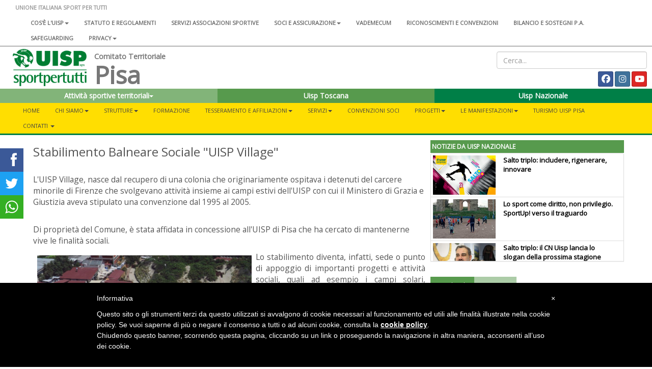

--- FILE ---
content_type: text/html; charset=UTF-8
request_url: https://www.uisp.it/pisa2/pagina/stabilimento-balneare-sociale-uisp-village
body_size: 9648
content:



<!DOCTYPE html>
<html lang="en">

<head>

  <!-- Google tag (gtag.js) -->
<script async src="https://www.googletagmanager.com/gtag/js?id=G-VH8S1SWNN9"></script>
<script>
  window.dataLayer = window.dataLayer || [];
  function gtag(){dataLayer.push(arguments);}
  gtag('js', new Date());

  gtag('config', 'G-VH8S1SWNN9');
</script>

  <meta charset="utf-8">
  <meta http-equiv="X-UA-Compatible" content="IE=edge">
  <meta name="viewport" content="width=device-width">
  <meta name="twitter:card" content="summary">
      <meta property="og:image" content="https://www.uisp.it/core/img/text_default.jpg">
  
      <meta property="og:description" content="UISP Village Marina di Pisa">
    <meta property="og:url" content="https://www.uisp.it//pisa2/pagina/stabilimento-balneare-sociale-uisp-village">

  <!-- The above 3 meta tags *must* come first in the head; any other head content must come *after* these tags -->
  <title>UISP - Pisa - Stabilimento Balneare Sociale "UISP Village"</title>

  <!-- Bootstrap -->
  <link href="https://www.uisp.it/core/css/bootstrap.min.css" rel="stylesheet">
  <!-- <link href="https://www.uisp.it/core/css/font-awesome.min.css" rel="stylesheet"> -->
  <link href="https://www.uisp.it/core/css/bootstrap-social.css" rel="stylesheet">
  <link href="https://www.uisp.it/core/css/jquery.smartmenus.bootstrap.css" rel="stylesheet">
  <link href="https://www.uisp.it/core/css/bootstrap-datetimepicker.min.css" rel="stylesheet">
  <link href="https://www.uisp.it/core/css/social-share-kit.css" rel="stylesheet">
  <link href="https://www.uisp.it/core/css/blueimp-gallery.min.css" rel="stylesheet">
  <link href="https://www.uisp.it/core/css/uisp.css" rel="stylesheet">

  <link rel="stylesheet" href="https://use.fontawesome.com/releases/v6.7.2/css/all.css"  crossorigin="anonymous">

  <script src="https://kit.fontawesome.com/33e98e20f6.js" crossorigin="anonymous"></script>

  <link href='https://fonts.googleapis.com/css?family=Montserrat:400,700|Open+Sans' rel="stylesheet">
  <!-- HTML5 shim and Respond.js for IE8 support of HTML5 elements and media queries -->
  <!-- WARNING: Respond.js doesn't work if you view the page via file:// -->

  <!-- jQuery (necessary for Bootstrap's JavaScript plugins) -->
  <script src="https://ajax.googleapis.com/ajax/libs/jquery/1.11.3/jquery.min.js"></script>
  <!-- Include all compiled plugins (below), or include individual files as needed -->
  <script src="https://www.uisp.it/core/js/bootstrap.min.js"></script>
  <!-- SmartMenus jQuery plugin -->
  <script src="https://www.uisp.it/core/js/jquery.smartmenus.min.js"></script>
  <script src="https://www.uisp.it/core/js/jquery.smartmenus.bootstrap.min.js"></script>
  <script src="https://www.uisp.it/core/js/uisp.js"></script>
  <script src="https://www.uisp.it/core/js/social-share-kit.min.js"></script>
  <script src="https://www.uisp.it/core/js/moment-with-locales.js"></script>
  <script src="https://www.uisp.it/core/js/bootstrap-datetimepicker.min.js"></script>

  <!--[if lt IE 9]>
    <script src="https://oss.maxcdn.com/html5shiv/3.7.2/html5shiv.min.js"></script>
    <script src="https://oss.maxcdn.com/respond/1.4.2/respond.min.js"></script>
    <![endif]-->

  
  <style type="text/css">
    #iubenda-cs-banner {
      bottom: 0px !important;
      left: 0px !important;
      position: fixed !important;
      width: 100% !important;
      z-index: 99999998 !important;
      background-color: black;
    }

    .iubenda-cs-content {
      display: block;
      margin: 0 auto;
      padding: 20px;
      width: auto;
      font-family: Helvetica, Arial, FreeSans, sans-serif;
      font-size: 14px;
      background: #000;
      color: #fff;
    }

    .iubenda-cs-rationale {
      max-width: 900px;
      position: relative;
      margin: 0 auto;
    }

    .iubenda-banner-content>p {
      font-family: Helvetica, Arial, FreeSans, sans-serif;
      line-height: 1.5;
    }

    .iubenda-cs-close-btn {
      margin: 0;
      color: #fff;
      text-decoration: none;
      font-size: 14px;
      position: absolute;
      top: 0;
      right: 0;
      border: none;
    }

    .iubenda-cs-cookie-policy-lnk {
      text-decoration: underline;
      color: #fff;
      font-size: 14px;
      font-weight: 900;
    }
  </style>
  <script>
    var _iub = _iub || [];
    _iub.csConfiguration = {
      "banner": {
        "textColor": "black",
        "backgroundColor": "white",
        "slideDown": false,
        "applyStyles": false
      },
      "lang": "it",
      "siteId": 1208355,
      "cookiePolicyUrl": "http://www.uisp.it/privacy.php",
      "cookiePolicyId": 63015918
    };
  </script>
  <script src="//cdn.iubenda.com/cookie_solution/safemode/iubenda_cs.js" charset="UTF-8" async></script>
</head>

<body>

  <section id="uisp-header">
  <div class="container-fluid" id="uisp-header-bar">
    <div class="row" id="menu-nazionale">
      <div class="col-md-12">
        <!-- MENU INFERIORE -->


<nav class="navbar navbar-default">
  <div class="container-fluid">
    <!-- Brand and toggle get grouped for better mobile display -->
    <div class="navbar-header">
      <button type="button" class="navbar-toggle collapsed" data-toggle="collapse" data-target="#bs-navbar-collapse-2" aria-expanded="false">
        <span class="sr-only">Toggle navigation</span>
        <span class="icon-bar"></span>
        <span class="icon-bar"></span>
        <span class="icon-bar"></span>
      </button>
      <a class="navbar-brand" href="https://www.uisp.it/pisa2">UNIONE ITALIANA SPORT PER TUTTI</a>

    </div>



    <!-- Collect the nav links, forms, and other content for toggling -->
    <div class="collapse navbar-collapse" id="bs-navbar-collapse-2">

      <ul class='nav navbar-nav'>
<li><a href='https://www.uisp.it/nazionale/pagina/chi-siamo-2024'>Cos'è l'Uisp<span class='caret'></span></a>
<ul class='dropdown-menu'>
<li><a href='https://www.uisp.it/nazionale/pagina/contatti-nazionali'>Contatti</a></li>
<li><a href='https://www.uisp.it/nazionale/pagina/la-nostra-storia-sport-sociale-e-per-tutti-da-oltre-sessantanni'>La nostra storia<span class='caret'></span></a>
<ul class='dropdown-menu'>
<li><a href='https://www.uisp.it/nazionale/pagina/i-radici-nota-preliminare-sulla-storia-del-modello-di-sportivizzazione-italiano'>1- Le radici</a></li>
<li><a href='https://www.uisp.it/nazionale/pagina/ii-tra-antifascismo-e-liberazione-lesperienza-del-fronte-della-giovent'>2 - Tra antifascismo e Liberazione</a></li>
<li><a href='https://www.uisp.it/nazionale/pagina/iii-1948-la-nascita-delluisp'>3 - 1948, la nascita dell'Uisp</a></li>
<li><a href='https://www.uisp.it/nazionale/pagina/iv-gli-anni-cinquanta-ma-lo-sport-neutrale-e-intanto-il-coni-si-riorganizza'>4 - Gli anni Cinquanta</a></li>
<li><a href='https://www.uisp.it/nazionale/pagina/v-gli-anni-sessanta-le-olimpiadi-di-roma-aiutano-anche-lo-sport-popolare-a-rilanciare-strategie-di-rinnovamento'>5 - Gli anni Sessanta</a></li>
<li><a href='https://www.uisp.it/nazionale/pagina/vi-qui-scoppia-un-sessantotto-la-meglio-giovent-scopre-la-via-sportiva-alla-rivoluzione-ma-per-favore-non-inventiamoci-i-palloni-cubici-e-immaginiamo-lo-sport-come-servizio'>6 - Il Sessantotto</a></li>
<li><a href='https://www.uisp.it/nazionale/pagina/vii-gli-anni-70-e-non-chiamateci-i-cinesi-dello-sport-il-periodo-del-welfare-lo-sport-come-diritto-di-cittadinanza-e-il-ruolo-degli-enti-locali'>7 - Gli anni Settanta</a></li>
<li><a href='https://www.uisp.it/nazionale/pagina/viii-197677-un-biennio-importante-per-la-storia-delluisp-e-non-solo-prima-lunificazione-con-larci-poi-un-congresso-nazionale-di-normalizzazione-a-bologna-e-intanto-litalia-brucia'>8 - 1976-77: un biennio importante</a></li>
<li><a href='https://www.uisp.it/nazionale/pagina/ix-gli-anni-ottanta-oltre-la-promozione-sportiva-cultura-del-corpo-cultura-delle-differenze-le-grandi-iniziative-uisp-da-perugia-inizia-la-lunga-corsa-di-vivicitt'>9 - Gli anni Ottanta</a></li>
<li><a href='https://www.uisp.it/nazionale/pagina/x-gli-anni-novantaduemila-luisp-unassociazione-sportiva-per-i-diritti-lambiente-la-solidariet-la-modernit-dello-sport-per-tutti-innova-il-popolare-ma-luisp-rimane-sempre-quella'>10 - Gli anni Novanta-Duemila</a></li>
<li><a href='https://www.uisp.it/nazionale/pagina/la-storia-uisp'>11 - Il libro </a></li>
</ul> </li>
<li><a href='https://www.uisp.it/nazionale/pagina/governance-nazionale-uisp'>Governance Nazionale Uisp</a></li>
</ul> </li>
<li><a href='https://www.uisp.it/nazionale/pagina/atto-costitutivo-statuto-e-regolamenti'>Statuto e regolamenti</a></li>
<li><a href='https://www.uisp.it/nazionale/pagina/associazioni-sportive'>Servizi associazioni sportive</a></li>
<li><a href='https://www.uisp.it/nazionale/pagina/soci-e-assicurazione'>Soci e assicurazione<span class='caret'></span></a>
<ul class='dropdown-menu'>
<li><a href='https://www.uisp.it/nazionale/pagina/tesseramento'>Tesseramento</a></li>
<li><a href='https://www.uisp.it/nazionale/pagina/assicurazione-2017-2018'>Assicurazione</a></li>
<li><a href='https://www.uisp.it/nazionale/pagina/assicurazione-integrativa'>Assicurazione integrativa</a></li>
<li><a href='https://www.uisp.it/nazionale/pagina/convenzioni-e-vantaggi-per-i-soci-e-i-comitati-uisp'>Convenzioni e vantaggi per i soci e i Comitati</a></li>
</ul> </li>
<li><a href='https://www.uisp.it/nazionale/pagina/vademecum-20252026'>Vademecum</a></li>
<li><a href='https://www.uisp.it/nazionale/pagina/riconoscimenti-e-convenzioni'>Riconoscimenti e convenzioni</a></li>
<li><a href='https://www.uisp.it/nazionale/pagina/bilanci-sostegni-pa'>Bilancio e sostegni P.A.</a></li>
<li><a href='https://www.uisp.it/nazionale/pagina/safeguarding'>SAFEGUARDING</a></li>
<li><a href='https://www.uisp.it/nazionale/pagina/uisp-nazionale'>Privacy<span class='caret'></span></a>
<ul class='dropdown-menu'>
<li><a href='https://www.uisp.it/nazionale/pagina/privacy'>Privacy sito internet</a></li>
<li><a href='https://www.uisp.it/nazionale/pagina/informativa-resa-a-tesserati-ed-associazioni'>Informativa tesserati ed affiliate</a></li>
</ul> </li>
</ul>      <!--<ul class="nav navbar-nav">
                <li><a href="#">Chi siamo</a></li>
                <li><a href="#">Statuto e regolamenti</a></li>
                <li><a href="#">Statuto e regolamenti</a></li>
                <li><a href="#">Riconoscimenti istituzionali</a></li>
                <li><a href="#">Assicurazione</a></li>
            </ul>-->
    </div><!-- /.navbar-collapse -->
  </div><!-- /.container-fluid -->
</nav>

      </div>
    </div>
    <div class="row">
      <div class="col-md-8 col-lg-9 col-xl-10">
        <div class="col-md-2" id="uisp-logo">
          <a href="https://www.uisp.it/pisa2">
            <img src="https://www.uisp.it/core/img/logouisp.png" class="img-responsive" />
          </a>
        </div>
        <div class="col-sm-10 nopadding" id="uisp-titolo">
          
    <span class="titolo-piccolo">Comitato Territoriale</span>

<h3 >Pisa</h3>

        </div>
      </div>
      <div class="col-md-4 col-lg-3 col-xl-2" id="uisp-social">
        <div class="text-right" id="uisp-form-cerca">
  <form id="form_search" name="form_search" method="post" action="https://www.uisp.it/pisa2/pagina/ricerca/">
    <input class="form-control" type="text" id="search_words" name="search_words" placeholder="Cerca..." value="">
  </form>
</div>

<div style="display: flex; justify-content: space-between; flex-wrap: wrap;">
  <!-- GOOGLE TRANSLATE -->
  <div id="google_translate_element"></div>


  <div class="text-right" id="uisp-social-button">
    <a class="btn btn-social-icon btn-facebook btn-sm" href='https://www.facebook.com/uisp.pisa' target='_blank'>
                        <span class="fa-brands fa-facebook "></span>
                        </a> <a class="btn btn-social-icon btn-instagram btn-sm" href='https://www.instagram.com/uisp.pisa/' target='_blank'>
                        <span class="fa-brands fa-instagram "></span>
                        </a> <a class="btn btn-social-icon btn-youtube btn-sm" href='https://www.youtube.com/channel/UC6rb4iJX9JmuR4tayGs4bjA' target='_blank'>
                        <span class="fa-brands fa-youtube "></span>
                        </a> 

    <!--<a class="btn btn-social-icon btn-twitter btn-sm">
        <span class="fa fa-twitter"></span>
    </a>
    <a class="btn btn-social-icon btn-facebook btn-sm">
        <span class="fa fa-facebook"></span>
    </a>-->

    <!--<a class="btn btn-social-icon btn-feed btn-sm">
        <span class="fa fa-feed"></span>
    </a>-->
  </div>

  <script>
    function googleTranslateElementInit() {
      new google.translate.TranslateElement({
        pageLanguage: 'it',
        includedLanguages: 'it,de,en,es,fr',
        layout: google.translate.TranslateElement.InlineLayout.SIMPLE
      }, 'google_translate_element');
    }
  </script>
  <script src="//translate.google.com/translate_a/element.js?cb=googleTranslateElementInit">
  </script>

</div>      </div>
    </div>

    <div class="row">
      <div class="col-md-12" id="home-select">
        <section id="nazionale-select">
    <div class="row">
<div class="col-md-4" style="z-index: 102 !important">
            <div class="btn-group">
                <button type="button" class="btn color-uisp-green-medium-light btn-block " data-toggle="dropdown" aria-haspopup="true" aria-expanded="false">
                    Attività sportive territoriali<span class="caret"></span>
                </button><ul class="dropdown-menu dropdown-site-select"><li><a href='http://www.uisp.it/pisa2/atleticaleggera'>Atletica Leggera </a></li><li><a href='http://www.uisp.it/pisa2/calcio'>Calcio</a></li><li><a href='http://www.uisp.it/pisa2/ciclismo'>Ciclismo </a></li><li><a href='http://www.uisp.it/pisa2/danza'>Danza </a></li><li><a href='http://www.uisp.it/pisa2/disciplineorientali'>Discipline Orientali </a></li><li><a href='http://www.uisp.it/pisa2/ginnastiche'>Ginnastiche </a></li><li><a href='http://www.uisp.it/pisa2/giochi'>Giochi</a></li><li><a href='http://www.uisp.it/pisa2/montagna'>Montagna </a></li><li><a href='http://www.uisp.it/pisa2/neve'>Neve</a></li><li><a href='http://www.uisp.it/pisa2/nuoto'>Nuoto</a></li><li><a href='http://www.uisp.it/pisa2/pallacanestro'>Pallacanestro </a></li><li><a href='http://www.uisp.it/pisa2/pallavolo'>Pallavolo </a></li><li><a href='http://www.uisp.it/pisa2/pattinaggio'>Pattinaggio </a></li><li><a href='http://www.uisp.it/pisa2/tennis'>Tennis </a></li></ul></div>
        </div><div class="col-md-4">
            <div class="btn-group">
                <button type="button" class="btn color-uisp-green-little-light btn-block dropdown-toggle" onclick="location.href='http://www.uisptoscana.it'">
                    Uisp Toscana
                </button></div>
            </div><div class="col-md-4" style="z-index: 100 !important">
            <div class="btn-group">
                <button type="button" class="btn color-uisp-green btn-block " onclick="location.href='https://www.uisp.it'">
                   Uisp Nazionale
                </button>
            </div>
        </div>

</section>


      </div>
    </div>
    <div class="row" id="main-menu">
      <div class="col-md-12 nopadding">
        
<section id="uisp-main-menu">
    <div class="container-fluid nopadding">
        <nav class="navbar navbar-default">
            <div class="container-fluid">
                <!-- Brand and toggle get grouped for better mobile display -->
                <div class="navbar-header" >
                    <button type="button" class="navbar-toggle collapsed" data-toggle="collapse" data-target="#bs-example-navbar-collapse-1" aria-expanded="false">
                        <span class="sr-only">Toggle navigation</span>
                        <span class="icon-bar"></span>
                        <span class="icon-bar"></span>
                        <span class="icon-bar"></span>
                    </button>
                </div>

                <!-- Collect the nav links, forms, and other content for toggling -->
                <div class="collapse navbar-collapse" id="bs-example-navbar-collapse-1">
                        <ul class='nav navbar-nav'>
<li><a href='https://www.uisp.it/pisa2'>Home</a></li><li><a href='#'>CHI SIAMO<span class='caret'></span></a>
<ul class='dropdown-menu'>
<li><a href='https://www.uisp.it/pisa2/pagina/cosa-luisp'>Cosa è l'UISP</a></li>
<li><a href='https://www.uisp.it/pisa2/pagina/un-altro-sport-possibile'>Mission </a></li>
<li><a href='https://www.uisp.it/pisa2/pagina/statuto-e-regolamento-nazionale-uisp'>Statuto e Regolamento Nazionale</a></li>
<li><a href='https://www.uisp.it/pisa2/pagina/organismo-dirigente'>Organismi Dirigenti</a></li>
<li><a href='https://www.uisp.it/pisa2/pagina/bilancio-e-sostegni-pa'>Bilancio e sostegni P.A.</a></li>
<li><a href='https://www.uisp.it/pisa2/pagina/vademecum'>Vademecum UISP</a></li>
</ul> </li>
<li><a href='#'>STRUTTURE<span class='caret'></span></a>
<ul class='dropdown-menu'>
<li><a href='#'>PISCINE<span class='caret'></span></a>
<ul class='dropdown-menu'>
<li><a href='https://www.uisp.it/pisa2/pagina/piscina-cisanello'>Cisanello</a></li>
<li><a href='https://www.uisp.it/pisa2/pagina/piscina-di-cascina'>Gesport</a></li>
</ul> </li>
<li><a href='#'>CENTRI POLIVALENTI<span class='caret'></span></a>
<ul class='dropdown-menu'>
<li><a href='https://www.uisp.it/pisa2/pagina/centro-poliv-'>Centro Polivalente San Zeno</a></li>
</ul> </li>
<li><a href='#'>STABILIMENTI BALNEARI<span class='caret'></span></a>
<ul class='dropdown-menu'>
<li><a href='https://www.uisp.it/pisa2/pagina/stabilimento-balneare-sociale-uisp-village'>UISP Village</a></li>
</ul> </li>
</ul> </li>
<li><a href='https://www.uisp.it/pisa2/pagina/formazione-uisp'>FORMAZIONE</a></li>
<li><a href='#'>TESSERAMENTO E AFFILIAZIONI<span class='caret'></span></a>
<ul class='dropdown-menu'>
<li><a href='https://www.uisp.it/pisa2/pagina/tesseramento-e-affiliazioni'>Tesseramento e Affiliazione<span class='caret'></span></a>
<ul class='dropdown-menu'>
<li><a href='https://www.uisp.it/pisa2/pagina/modulistica'>Modulistica</a></li>
</ul> </li>
<li><a href='https://www.uisp.it/pisa2/pagina/copertura-assicurativa'>Copertura Assicurativa</a></li>
<li><a href='https://www.uisp.it/pisa2/pagina/registro-nazionale-asd-ssd-coni-20'>Registro nazionale delle attività sportive dilettantistiche</a></li>
<li><a href='https://www.uisp.it/pisa2/pagina/convenzione-uispsiae'>Accordi SIAE</a></li>
</ul> </li>
<li><a href='#'>SERVIZI<span class='caret'></span></a>
<ul class='dropdown-menu'>
<li><a href='https://www.uisp.it/pisa2/pagina/servizi-fiscali'>Servizi Fiscali</a></li>
</ul> </li>
<li><a href='https://www.uisp.it/pisa2/pagina/vantaggi-per-i-soci'>CONVENZIONI SOCI </a></li>
<li><a href='#'>PROGETTI<span class='caret'></span></a>
<ul class='dropdown-menu'>
<li><a href='https://www.uisp.it/pisa2/pagina/pisa-citta-che-cammina'>Pisa Città che cammina</a></li>
<li><a href='https://www.uisp.it/pisa2/pagina/progetto-ages'>A.G.E.S. - Uguaglianza di genere nello sport</a></li>
<li><a href='https://www.uisp.it/pisa2/pagina/women-up'>Women Up</a></li>
<li><a href='https://www.uisp.it/pisa2/pagina/mobilitando-pisa'>Mobilitando Pisa</a></li>
<li><a href='https://www.uisp.it/pisa2/pagina/vivi-la-pineta-2020'>Vivi la Pineta 2020</a></li>
<li><a href='https://www.uisp.it/pisa2/pagina/insieme-per-ben-essere'>Insieme per ben essere</a></li>
<li><a href='https://www.uisp.it/pisa2/pagina/progetto-interassociativo-pre-scuola-201920'>Pre Post Scuola</a></li>
<li><a href='https://www.uisp.it/pisa2/pagina/campi-estivi-uisp-pisa-2020'>Campi Estivi UISP</a></li>
</ul> </li>
<li><a href='#'>LE MANIFESTAZIONI<span class='caret'></span></a>
<ul class='dropdown-menu'>
<li><a href='https://www.uisp.it/pisa2/pagina/giocagin'>Giocagin</a></li>
<li><a href='https://www.uisp.it/pisa2/pagina/neve-uisp-2020'>NeveUisp</a></li>
<li><a href='https://www.uisp.it/pisa2/pagina/bicincitt-in-sella-per-citt-pi-vivibili'>Bicincittà</a></li>
<li><a href='https://www.uisp.it/pisa2/pagina/summer-basket'>Summerbasket</a></li>
<li><a href='https://www.uisp.it/pisa2/pagina/mondiali-antirazzisti'>Mondiali Antirazzisti</a></li>
<li><a href='https://www.uisp.it/pisa2/pagina/vivicitt'>Vivicittà</a></li>
</ul> </li>
<li><a href='https://www.uisp.it/pisa2/pagina/camminata-e-visita-scuola-normale'>TURISMO UISP PISA</a></li>
<li><a href='#'>CONTATTI <span class='caret'></span></a>
<ul class='dropdown-menu'>
<li><a href='https://www.uisp.it/pisa2/pagina/sedi-e-orario-uffici'>Sedi e Orari Uffici</a></li>
</ul> </li>
</ul>                </div><!-- /.navbar-collapse -->
            </div><!-- /.container-fluid -->
        </nav>
    </div>
</section>
      </div>
    </div>
  </div>

</section>

            
  <section id="main">
    <section id="page">

      
<div class="container-fluid nopadding uisp-background-middle">
  <div class="container nopadding" id="uisp-layout-middle">
          <div class="col-md-8 nopadding" id="colonna-sx">
              <div class="uisp-content">
          <h3>Stabilimento Balneare Sociale "UISP Village"</h3><p><p>L'UISP Village, nasce dal recupero di una colonia che originariamente ospitava i detenuti del carcere minorile di Firenze che svolgevano attivit&agrave; insieme ai campi estivi dell'UISP con cui il Ministero di Grazia e Giustizia aveva stipulato una convenzione dal 1995 al 2005. &nbsp; &nbsp; &nbsp; &nbsp; &nbsp; &nbsp; &nbsp; &nbsp; &nbsp; &nbsp; &nbsp; &nbsp; &nbsp; &nbsp; &nbsp; &nbsp; &nbsp; &nbsp; &nbsp; &nbsp; &nbsp; &nbsp; &nbsp; &nbsp; &nbsp; &nbsp; &nbsp; &nbsp; &nbsp; &nbsp; &nbsp; &nbsp; &nbsp; &nbsp; &nbsp; &nbsp; &nbsp; &nbsp; &nbsp; &nbsp; &nbsp; &nbsp; &nbsp; &nbsp; &nbsp; &nbsp; &nbsp; &nbsp; &nbsp;&nbsp;</p>
<p>Di propriet&agrave; del Comune, &egrave; stata affidata in concessione all'UISP di Pisa che ha cercato di mantenerne vive le finalit&agrave; sociali.</p>
<p><img style="float: left;" src="/pisa2/files/principale/ANNO%202019-2020%20TESSERAMENTO/uispvillage.jpg" alt="" width="421" height="264" /></p>
<p style="text-align: justify;">Lo stabilimento diventa, infatti, sede o punto di appoggio di importanti progetti e attivit&agrave; sociali, quali ad esempio i campi solari, prevalentemente svolti in collaborazione con i Comuni dell'area pisana, o il Punto Anziani in citt&agrave;, in collaborazione con la Societ&agrave; della Salute.</p>
<p style="text-align: justify;">L'UISP Village &egrave; a disposizione dei ragazzi affetti da disagi mentali in collaborazione con l'ANPIS e, ormai da diversi anni, accoglie i bambini saharawi e bielorussi ospiti dei Comuni della Provincia.&nbsp;</p>
<p>&nbsp;</p>
<p><strong>Il recupero dell'area &egrave; stato fatto nel pieno rispetto dei valori della nostra Associazione che abbracciano Diritti, Solidariet&agrave; e Ambiente.</strong></p>
<p><img style="float: left;" src="/pisa2/files/principale/ANNO%202019-2020%20TESSERAMENTO/uisp%20village%20marina%20di%20pisa-2.jpg" alt="" width="374" height="280" /><img style="float: right;" src="/pisa2/files/principale/ANNO%202019-2020%20TESSERAMENTO/uisp%20village%20marina%20di%20pisa-3.jpg" alt="" width="374" height="280" /></p>
<p>Non &egrave; un caso che uno dei primi interventi fatti sia stato il recupero e la messa in sicurezza di una duna, arrestando il continuo scivolamento della sabbia. Nel contempo &egrave; stato realizzato il percorso pedonale di accesso all'arenile seguendo criteri di realizzazione finalizzati all'abbattimento di barriere architettoniche, permettendo ai disabili di arrivare fino alla riva, con l'ausilio anche della presenza, cosa molto rara, di piazzole scambiatrici".</p>
<p style="text-align: justify;">Gli altri lavori hanno interessato soprattutto la bonifica dell'eternit scadente e la demolizione di fabbricati fatiscenti come la vecchia cucina.</p>
<p style="text-align: justify;">I volumi recuperati hanno permesso di creare uno spazio ristoro e, successivamente, sono state ricavate anche le cabine, tutto nel massimo rispetto delle superfici naturali prossime al sistema dunale e in modo da rimanere sempre nel giusto compromesso tra normative vigenti, gusto estetico e rispetto ambientale.&nbsp;</p>
<p>&nbsp;</p>
<p><strong>PER INFORMAZIONI <br /></strong>Tel: +39 050 50 30 66 &nbsp; <br />email: <a href="mailto:tesseramento.pisa@uisp.it">tesseramento.pisa@uisp.it<br /></a>Facebook: <a href="https://www.facebook.com/pages/Uisp-village-Marina-di-Pisa/200990163264602">UISP Village Marina di Pisa</a></p>
<p>&nbsp;</p>
<p style="padding-left: 180px;">&nbsp;</p>
<p>&nbsp;</p>
<p>&nbsp;&nbsp;&nbsp;&nbsp;&nbsp;&nbsp;&nbsp;&nbsp;&nbsp;&nbsp;&nbsp;&nbsp;&nbsp;&nbsp;&nbsp;&nbsp;&nbsp;&nbsp;&nbsp;&nbsp;&nbsp;&nbsp;&nbsp;&nbsp;&nbsp;&nbsp;&nbsp;&nbsp;&nbsp;&nbsp;&nbsp;&nbsp;&nbsp;&nbsp;&nbsp;&nbsp;&nbsp;&nbsp;&nbsp;&nbsp;&nbsp;&nbsp;&nbsp;&nbsp;&nbsp;&nbsp;&nbsp;&nbsp;&nbsp;&nbsp;&nbsp;&nbsp;</p></p>          <div class="uisp-content-footer">
            pubblicato il: 25/01/2015 | visualizzato 26996 volte          </div>
        </div>
        <!--! inizio modifiche -->
        <div class="ssk-sticky ssk-left ssk-center ssk-lg" style="z-index: 1;">
          <a href="" class="ssk ssk-facebook"></a>
          <a href="" class="ssk ssk-twitter"></a>
          <a href="" class="ssk ssk-whatsapp"></a>
        </div>
        <!--! fine modifiche -->
        <script type="text/javascript">
          $('.uisp-content img').addClass('img-responsive');
          $('.uisp-content table').addClass('table');
        </script>
        </div>
                  <div class="col-md-4 nopadding" id="colonna-dx">
            

<div class="row" id="boxdx">
  <!-- News dal nazionale -->

    <div class="panel panel-default">
    <div class="panel-heading" style="background-color: #579a4d; color: #ffffff;">&nbsp;NOTIZIE DA UISP NAZIONALE</div>
    <div class="panel-body" style="overflow: auto; height: 212px; padding: 0px !important; ">
      <ul class="list-group">
        
          <li class="list-group-item" style="padding: 4px; ">
                        <div class="row" style="margin: 0px; ">
              <div class="col-md-4" style="margin: 0px; padding: 0px !important; padding-left: 0px;">
                <a href="https://www.uisp.it/nazionale/pagina/salto-triplo-includere-rigenerare-innovare">
                  <img src="https://www.uisp.it/nazionale/newsImg/news20745_big.jpg" class="img-responsive" style="padding: 0px; margin: 0px;">
                </a>
              </div>
              <div class="col-md-8" style="margin: 0px; padding-top: 0px !important;">
                <a href="https://www.uisp.it/nazionale/pagina/salto-triplo-includere-rigenerare-innovare" style="font-weight: bold; color: black; font-size: 110%;  ">Salto triplo: includere, rigenerare, innovare</a>
              </div>
            </div>
          </li>
        
          <li class="list-group-item" style="padding: 4px; ">
                        <div class="row" style="margin: 0px; ">
              <div class="col-md-4" style="margin: 0px; padding: 0px !important; padding-left: 0px;">
                <a href="https://www.uisp.it/nazionale/pagina/lo-sport-come-diritto-non-privilegio-sport-up-verso-il-traguardo">
                  <img src="https://www.uisp.it/nazionale/newsImg/news20749_big.jpg" class="img-responsive" style="padding: 0px; margin: 0px;">
                </a>
              </div>
              <div class="col-md-8" style="margin: 0px; padding-top: 0px !important;">
                <a href="https://www.uisp.it/nazionale/pagina/lo-sport-come-diritto-non-privilegio-sport-up-verso-il-traguardo" style="font-weight: bold; color: black; font-size: 110%;  ">Lo sport come diritto, non privilegio. SportUp! verso il traguardo</a>
              </div>
            </div>
          </li>
        
          <li class="list-group-item" style="padding: 4px; ">
                        <div class="row" style="margin: 0px; ">
              <div class="col-md-4" style="margin: 0px; padding: 0px !important; padding-left: 0px;">
                <a href="https://www.uisp.it/nazionale/pagina/salto-triplo-il-consiglio-nazionale-uisp-lancia-lo-slogan-della-prossima-stagione">
                  <img src="https://www.uisp.it/nazionale/newsImg/news20666_big.jpg" class="img-responsive" style="padding: 0px; margin: 0px;">
                </a>
              </div>
              <div class="col-md-8" style="margin: 0px; padding-top: 0px !important;">
                <a href="https://www.uisp.it/nazionale/pagina/salto-triplo-il-consiglio-nazionale-uisp-lancia-lo-slogan-della-prossima-stagione" style="font-weight: bold; color: black; font-size: 110%;  ">Salto triplo: il CN Uisp lancia lo slogan della prossima stagione</a>
              </div>
            </div>
          </li>
        
          <li class="list-group-item" style="padding: 4px; ">
                        <div class="row" style="margin: 0px; ">
              <div class="col-md-4" style="margin: 0px; padding: 0px !important; padding-left: 0px;">
                <a href="https://www.uisp.it/nazionale/pagina/il-gran-finale-di-sportpertutti-fest-allinsegna-del-green">
                  <img src="https://www.uisp.it/nazionale/newsImg/news20685_big.jpg" class="img-responsive" style="padding: 0px; margin: 0px;">
                </a>
              </div>
              <div class="col-md-8" style="margin: 0px; padding-top: 0px !important;">
                <a href="https://www.uisp.it/nazionale/pagina/il-gran-finale-di-sportpertutti-fest-allinsegna-del-green" style="font-weight: bold; color: black; font-size: 110%;  ">Il gran finale di SportPerTutti Fest all'insegna del green</a>
              </div>
            </div>
          </li>
        
          <li class="list-group-item" style="padding: 4px; ">
                        <div class="row" style="margin: 0px; ">
              <div class="col-md-4" style="margin: 0px; padding: 0px !important; padding-left: 0px;">
                <a href="https://www.uisp.it/nazionale/pagina/tiziano-pesce-a-radio-inblu-su-politica-sportiva-e-impegni-uisp">
                  <img src="https://www.uisp.it/nazionale/newsImg/news20664_big.jpg" class="img-responsive" style="padding: 0px; margin: 0px;">
                </a>
              </div>
              <div class="col-md-8" style="margin: 0px; padding-top: 0px !important;">
                <a href="https://www.uisp.it/nazionale/pagina/tiziano-pesce-a-radio-inblu-su-politica-sportiva-e-impegni-uisp" style="font-weight: bold; color: black; font-size: 110%;  ">Tiziano Pesce a Radio InBlu2000 su politica sportiva e impegni Uisp</a>
              </div>
            </div>
          </li>
        
          <li class="list-group-item" style="padding: 4px; ">
                        <div class="row" style="margin: 0px; ">
              <div class="col-md-4" style="margin: 0px; padding: 0px !important; padding-left: 0px;">
                <a href="https://www.uisp.it/nazionale/pagina/giunta-nazionale-uisp-costruire-collettivamente-il-futuro">
                  <img src="https://www.uisp.it/nazionale/newsImg/news20644_big.jpg" class="img-responsive" style="padding: 0px; margin: 0px;">
                </a>
              </div>
              <div class="col-md-8" style="margin: 0px; padding-top: 0px !important;">
                <a href="https://www.uisp.it/nazionale/pagina/giunta-nazionale-uisp-costruire-collettivamente-il-futuro" style="font-weight: bold; color: black; font-size: 110%;  ">Giunta nazionale Uisp: costruire collettivamente il futuro</a>
              </div>
            </div>
          </li>
        
          <li class="list-group-item" style="padding: 4px; ">
                        <div class="row" style="margin: 0px; ">
              <div class="col-md-4" style="margin: 0px; padding: 0px !important; padding-left: 0px;">
                <a href="https://www.uisp.it/nazionale/pagina/sport-e-cittadinanza-tiziano-pesce-su-la-repubblica">
                  <img src="https://www.uisp.it/nazionale/newsImg/news20556_big.jpg" class="img-responsive" style="padding: 0px; margin: 0px;">
                </a>
              </div>
              <div class="col-md-8" style="margin: 0px; padding-top: 0px !important;">
                <a href="https://www.uisp.it/nazionale/pagina/sport-e-cittadinanza-tiziano-pesce-su-la-repubblica" style="font-weight: bold; color: black; font-size: 110%;  ">Sport e cittadinanza: Tiziano Pesce interviene su La Repubblica</a>
              </div>
            </div>
          </li>
        

        <!--     <li class="list-group-item"><span class="glyphicon glyphicon-arrow-right" style="font-weight: bold"></span> 22/05/2020 - <a href="#" style="font-weight: bold">Un titolo di una news</a></li>
                <li class="list-group-item">22/05/2020 - <a>Un titolo di una news</a></li>
                <li class="list-group-item">22/05/2020 - <a>Un titolo di una news</a></li> -->
      </ul>
    </div>
  </div>
</div>

  <div class="row" id="uisp-panel">
    <div class="col-md-12 nopadding">


      <ul class="nav nav-tabs" role="tablist">
                  <li role="presentation" class="active"><a href="#tab_0" aria-controls="tab_0" role="tab" data-toggle="tab">Facebook</a></li>
                  <li role="presentation" class=""><a href="#tab_1" aria-controls="tab_1" role="tab" data-toggle="tab">YouTube</a></li>
              </ul>

      <div class="tab-content">
                  <div role="tabpanel" class="tab-pane fade in active" id="tab_0">
            <p>
              <p><iframe style="border: none; overflow: hidden;" src="https://www.facebook.com/plugins/page.php?href=https%3A%2F%2Fwww.facebook.com%2Fuisp.pisa%2F&amp;tabs=timeline&amp;width=340&amp;height=500&amp;small_header=false&amp;adapt_container_width=true&amp;hide_cover=false&amp;show_facepile=true&amp;appId" width="340" height="500" frameborder="0" scrolling="no"></iframe></p>            </p>

          </div>

                  <div role="tabpanel" class="tab-pane fade in " id="tab_1">
            <p>
              <p><a href="https://www.youtube.com/channel/UC6rb4iJX9JmuR4tayGs4bjA"><img style="display: block; margin-left: auto; margin-right: auto;" src="/pisa2/files/principale/ANNO%202019-2020%20TESSERAMENTO/Immagine2.jpg" width="200" height="173" /></a></p>            </p>

          </div>

              </div>
    </div>
  </div>


  <div class="row" id="boxdx">
    
      <div class="panel panel-default">
        <div class="panel-heading">AREA RISERVATA SOCIETÀ</div>
        <div class="panel-body">
          <p><a href="https://areariservata2.uisp.it/login"><img src="/pisa2/files/principale/news6207_big.jpg" alt="" width="398" height="248" /></a></p>        </div>
      </div>
    
      <div class="panel panel-default">
        <div class="panel-heading">ASSICURAZIONI E DENUNCE SINISTRI</div>
        <div class="panel-body">
          <p><a href="/pisa2/pagina/uisp-e-marsh-a-fianco-degli-associati-per-garantire-sempre-la-sicurezza"><img src="/pisa2/files/principale/BACHECA/infortuni_marsh.jpg" alt="" width="792" height="167" /></a></p>        </div>
      </div>
    
      <div class="panel panel-default">
        <div class="panel-heading">CERTIFICAZIONE MEDICA E SEDI CONVENZIONATE</div>
        <div class="panel-body">
          <p><a href="/pisa2/pagina/certificazione-medica-e-sedi-convenzionate"><img src="/pisa2/files/principale/visitamedica.jpg" alt="" width="792" height="167" /></a></p>        </div>
      </div>
    
      <div class="panel panel-default">
        <div class="panel-heading">VANTAGGI PER I SOCI UISP</div>
        <div class="panel-body">
          <p><a href="/pisa2/pagina/vantaggi-per-i-soci"><img src="/pisa2/files/principale/vantaggi%20UISP%20(1).jpg" alt="" width="791" height="167" /></a></p>        </div>
      </div>
    
      <div class="panel panel-default">
        <div class="panel-heading">Galleria Multimediale</div>
        <div class="panel-body">
          <p><a href="/pisa2/pagina/gallerie-foto-video"><img src="/pisa2/files/principale/2023-2024/close-up-of-hand-holding-camera-royalty-free-image-1676287852.jpg" alt="" width="421" height="237" /></a></p>        </div>
      </div>
    
      <div class="panel panel-default">
        <div class="panel-heading">AppUISP</div>
        <div class="panel-body">
          <p><a href="/pisa2/pagina/appuisp-scaricabile-dagli-store-ufficiali-google-ed-apple-la-nuova-applicazione-dedicata-ai-soci-uisp"><img src="/pisa2/files/principale/New%20Project%20(26).png" alt="" width="402" height="100" /></a></p>        </div>
      </div>
    
      <div class="panel panel-default">
        <div class="panel-heading">PAGINE UISP - Iscriviti alla newsletter</div>
        <div class="panel-body">
          <p><a href="/nazionale/pagina/pagine-uisp"><img src="/pisa2/files/principale/BACHECA/Testata_pagineUisp_BIS.jpg" alt="" width="380" height="80" /></a></p>        </div>
      </div>
    
      <div class="panel panel-default">
        <div class="panel-heading">MONDIALI ANTIRAZZISTI</div>
        <div class="panel-body">
          <p><a href="http://www.mondialiantirazzisti.org/new/"><img src="/pisa2/files/principale/ANNO%202019-2020%20TESSERAMENTO/mondiali_antirazzisti.jpg" alt="" width="1000" height="351" /></a></p>        </div>
      </div>
      </div>

<script type="text/javascript">
  $('#boxdx img').addClass('img-responsive');
  $('#uisp-panel img').addClass('img-responsive');
</script>
          </div>
              </div>
  </div>


  <script type="text/javascript">
    SocialShareKit.init();
  </script>


      </section>
  </section>

  <div class="container-fluid" id="uisp-footer">
    <div class="row uisp-footer">
    <div class="col-md-3 col-md-offset-1">
        <h3>Comitato Territoriale Pisa</h3>
        <p>Via di Nudo 29 <br> 56124 Pisa        <br />
                Tel: 050/503066 - Fax: 050/20001<br />
	        e-mail: <a href="mailto: pisa@uisp.it">pisa@uisp.it</a><br />
        C.F.: 93009440509 <br /> P.Iva: 01296090507        
        </p>
    </div>
    <div class="col-md-3">
        <!--<iframe src="https://www.google.com/maps/embed?pb=!1m18!1m12!1m3!1d2969.124318004536!2d12.570520815302498!3d41.91168617129085!2m3!1f0!2f0!3f0!3m2!1i1024!2i768!4f13.1!3m3!1m2!1s0x132f63a6df519a75%3A0x321bad5d84adb78b!2sU.I.S.P.+Nazionale!5e0!3m2!1sit!2sit!4v1459784471479" width="auto" height="auto" frameborder="0" style="border:0px; margin-top: 20px;" allowfullscreen></iframe>-->

    </div>
    <div class="col-md-3" style="margin-top: 20px;">
        <a href="http://areariservata2.uisp.it"><span class="glyphicon glyphicon-lock" aria-hidden="true"></span> Area Riservata 2.0</a><br >
        <!-- <a href="http://intranet.uisp.it"><span class="glyphicon glyphicon-briefcase" aria-hidden="true"></span> Area Intranet</a><br /> -->
        <!-- <a href="http://webmail.uisp.it"><span class="glyphicon glyphicon-envelope" aria-hidden="true"></span> Webmail</a><br /> -->

    </div>
</div>
  </div>

</body>

</html>


